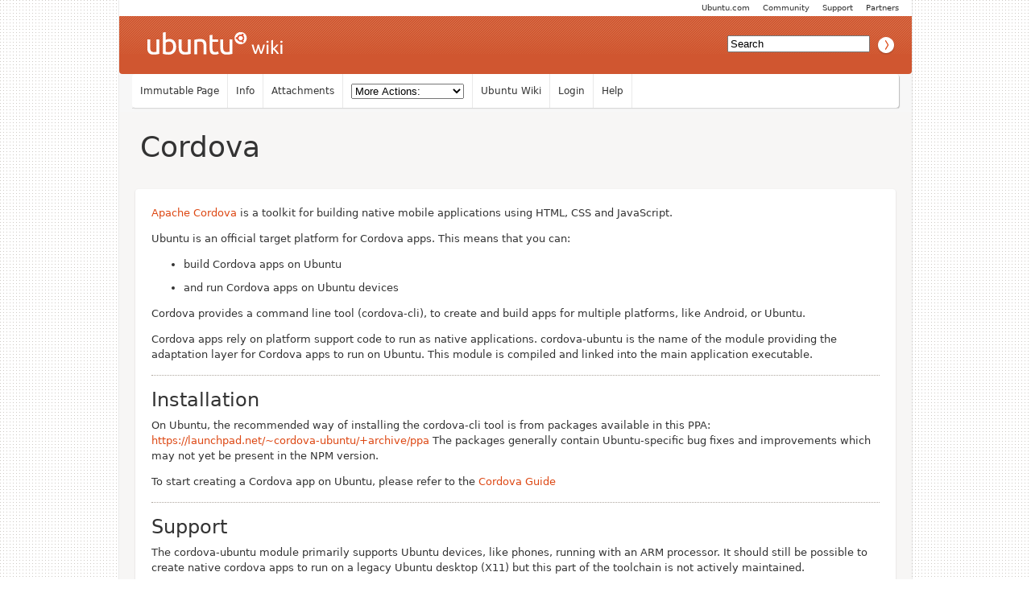

--- FILE ---
content_type: text/html; charset=utf-8
request_url: https://wiki.ubuntu.com/Cordova
body_size: 3681
content:
<!DOCTYPE HTML PUBLIC "-//W3C//DTD HTML 4.01//EN" "http://www.w3.org/TR/html4/strict.dtd">
<html>
<head>
<meta http-equiv="Content-Type" content="text/html;charset=utf-8">
<meta name="robots" content="index,nofollow">

<title>Cordova - Ubuntu Wiki</title>
<script type="text/javascript" src="/moin_static198/common/js/common.js"></script>

<script type="text/javascript">
<!--
var search_hint = "Search";
//-->
</script>


<link rel="stylesheet" type="text/css" charset="utf-8" media="all" href="/moin_static198/light/css/common.css">
<link rel="stylesheet" type="text/css" charset="utf-8" media="screen" href="/moin_static198/light/css/screen.css">
<link rel="stylesheet" type="text/css" charset="utf-8" media="print" href="/moin_static198/light/css/print.css">
<link rel="stylesheet" type="text/css" charset="utf-8" media="projection" href="/moin_static198/light/css/projection.css">

<!-- css only for MS IE6/IE7 browsers -->
<!--[if lt IE 8]>
   <link rel="stylesheet" type="text/css" charset="utf-8" media="all" href="/moin_static198/light/css/msie.css">
<![endif]-->


<link rel="alternate" title="Ubuntu Wiki: Cordova" href="/Cordova?diffs=1&amp;show_att=1&amp;action=rss_rc&amp;unique=0&amp;page=Cordova&amp;ddiffs=1" type="application/rss+xml">


<link rel="Start" href="/Home">
<link rel="Alternate" title="Wiki Markup" href="/Cordova?action=raw">
<link rel="Alternate" media="print" title="Print View" href="/Cordova?action=print">
<link rel="Search" href="/FindPage">
<link rel="Index" href="/TitleIndex">
<link rel="Glossary" href="/WordIndex">
<link rel="Help" href="/HelpOnFormatting">
</head>

<body  lang="en" dir="ltr">

<!-- BEGIN HEADER -->
<div id="wrapper" class="hfeed">
<div id="header">
    <ul id="mothership">
        <li> <a href="http://www.ubuntu.com/partners">Partners</a> </li>
        <li> <a href="http://www.ubuntu.com/support">Support</a> </li>
        <li> <a href="http://www.ubuntu.com/community">Community</a> </li>
        <li> <a href="http://www.ubuntu.com">Ubuntu.com</a> </li>
    </ul>

    <div id="orangeHeader">
        <h1> <a href="/" title="Ubuntu Wiki"><span>Ubuntu Wiki</span></a> </h1>
            <div id="search-box">

<form id="searchform" method="get" action="/Cordova">
<div>
<input type="hidden" name="action" value="fullsearch">
<input type="hidden" name="context" value="180">
<label for="searchinput">Search:</label>
<input id="searchinput" type="text" name="value" value="" size="20"
    onfocus="searchFocus(this)" onblur="searchBlur(this)"
    onkeyup="searchChange(this)" onchange="searchChange(this)" alt="Search">
<input id="titlesearch" name="titlesearch" type="submit"
    value="Titles" alt="Search Titles">
<input id="fullsearch" name="fullsearch" type="submit"
    value="Text" alt="Search Full Text">
</div>
</form>
<script type="text/javascript">
<!--// Initialize search form
var f = document.getElementById('searchform');
f.getElementsByTagName('label')[0].style.display = 'none';
var e = document.getElementById('searchinput');
searchChange(e);
searchBlur(e);
//-->
</script>


            </div>
    </div>

</div>
    <div id="wikinav"> 
<ul class="editbar"><li><span class="disabled">Immutable Page</span></li><li><a class="nbinfo" href="/Cordova?action=info" rel="nofollow">Info</a></li><li><a class="nbattachments" href="/Cordova?action=AttachFile" rel="nofollow">Attachments</a></li><li>
<form class="actionsmenu" method="GET" action="/Cordova">
<div>
    <label>More Actions:</label>
    <select name="action"
        onchange="if ((this.selectedIndex != 0) &&
                      (this.options[this.selectedIndex].disabled == false)) {
                this.form.submit();
            }
            this.selectedIndex = 0;">
        <option value="raw">Raw Text</option>
<option value="print">Print View</option>
<option value="RenderAsDocbook">Render as Docbook</option>
<option value="refresh">Delete Cache</option>
<option value="show" disabled class="disabled">------------------------</option>
<option value="SpellCheck">Check Spelling</option>
<option value="LikePages">Like Pages</option>
<option value="LocalSiteMap">Local Site Map</option>
<option value="show" disabled class="disabled">------------------------</option>
<option value="RenamePage" disabled class="disabled">Rename Page</option>
<option value="CopyPage">Copy Page</option>
<option value="DeletePage" disabled class="disabled">Delete Page</option>
<option value="show" disabled class="disabled">------------------------</option>
<option value="show" disabled class="disabled">Subscribe User</option>
<option value="show" disabled class="disabled">------------------------</option>
<option value="show" disabled class="disabled">Remove Spam</option>
<option value="show" disabled class="disabled">Revert to this revision</option>
<option value="PackagePages">Package Pages</option>
<option value="SyncPages">Sync Pages</option>
<option value="show" disabled class="disabled">------------------------</option>
<option value="Load">Load</option>
<option value="Save">Save</option>
<option value="SlideShow">SlideShow</option>
    </select>
    <input type="submit" value="Do">
    
</div>
<script type="text/javascript">
<!--// Init menu
actionsMenuInit('More Actions:');
//-->
</script>
</form>
</li></ul>

<ul id="username">
<li><a href="/Home">Ubuntu Wiki</a></li>
<li><a href="?action=login">Login</a></li>
<li><a href="/HelpContents">Help</a></li>
</ul>

        <hr class="clearBoth" />
    </div>
    
	<div id="main"> 
		<div id="container">
			<div id="content">
		<h2 class="entry-title"> 
<span><a href="/Cordova">Cordova</a></span>
</h2>
	<div class="hentry post">
               

<div id="page" lang="en" dir="ltr">

<!-- END HEADER --><div dir="ltr" id="content" lang="en"><span class="anchor" id="top"></span>
<span class="anchor" id="line-1"></span><p class="line867"><a class="http" href="http://cordova.apache.org/">Apache Cordova</a> is a toolkit for building native mobile applications using HTML, CSS and JavaScript. <span class="anchor" id="line-2"></span><span class="anchor" id="line-3"></span><p class="line874">Ubuntu is an official target platform for Cordova apps. This means that you can: <span class="anchor" id="line-4"></span><ul><li>build Cordova apps on Ubuntu <span class="anchor" id="line-5"></span></li><li>and run Cordova apps on Ubuntu devices <span class="anchor" id="line-6"></span><span class="anchor" id="line-7"></span></li></ul><p class="line874">Cordova provides a command line tool (cordova-cli), to create and build apps for multiple platforms, like Android, or Ubuntu. <span class="anchor" id="line-8"></span><span class="anchor" id="line-9"></span><p class="line874">Cordova apps rely on platform support code to run as native applications. cordova-ubuntu is the name of the module providing the adaptation layer for Cordova apps to run on Ubuntu. This module is compiled and linked into the main application executable. <span class="anchor" id="line-10"></span><span class="anchor" id="line-11"></span><p class="line867">
<h2 id="Installation">Installation</h2>
<span class="anchor" id="line-12"></span><span class="anchor" id="line-13"></span><p class="line862">On Ubuntu, the recommended way of installing the cordova-cli tool is from packages available in this PPA: <a class="https" href="https://launchpad.net/~cordova-ubuntu/+archive/ppa">https://launchpad.net/~cordova-ubuntu/+archive/ppa</a> <span class="anchor" id="line-14"></span>The packages generally contain Ubuntu-specific bug fixes and improvements which may not yet be present in the NPM version. <span class="anchor" id="line-15"></span><span class="anchor" id="line-16"></span><p class="line862">To start creating a Cordova app on Ubuntu, please refer to the <a class="https" href="https://developer.ubuntu.com/en/phone/apps/html-5/guides/cordova-guide/">Cordova Guide</a> <span class="anchor" id="line-17"></span><span class="anchor" id="line-18"></span><p class="line867">
<h2 id="Support">Support</h2>
<span class="anchor" id="line-19"></span><span class="anchor" id="line-20"></span><p class="line874">The cordova-ubuntu module primarily supports Ubuntu devices, like phones, running with an ARM processor. It should still be possible to create native cordova apps to run on a legacy Ubuntu desktop (X11) but this part of the toolchain is not actively maintained. <span class="anchor" id="line-21"></span><span class="anchor" id="line-22"></span><p class="line874">The cordova-ubuntu module is maintained within the Apache Cordova development community. <span class="anchor" id="line-23"></span><span class="anchor" id="line-24"></span><p class="line862">The source code is at: <a class="https" href="https://github.com/apache/cordova-ubuntu">https://github.com/apache/cordova-ubuntu</a> <span class="anchor" id="line-25"></span><span class="anchor" id="line-26"></span><p class="line862">Bugs can be filed at: <a class="https" href="https://issues.apache.org/jira/">https://issues.apache.org/jira/</a> (select Cordova and the component Ubuntu) <span class="anchor" id="line-27"></span><span class="anchor" id="line-28"></span><p class="line867">
<h2 id="Release_Notes">Release Notes</h2>
<span class="anchor" id="line-29"></span><span class="anchor" id="line-30"></span><p class="line862">See <a class="https" href="https://github.com/apache/cordova-ubuntu/blob/master/RELEASENOTES.md">https://github.com/apache/cordova-ubuntu/blob/master/RELEASENOTES.md</a> <span class="anchor" id="line-31"></span><span class="anchor" id="bottom"></span></div> <!-- BEGIN FOOTER -->
<div id="pagebottom"></div>
</div>


        <div class="entry-utility"> 
            <span class="cat-links">
<p id="pageinfo" class="info" lang="en" dir="ltr">Cordova  (last edited 2016-06-09 14:05:32 by <span title="??? @ localhost[127.0.0.1]">localhost</span>)</p>

</span> 
        </div> 
    </div><!-- .post --> 
 
            </div><!-- #content --> 
        </div><!-- #container --> 
        <div class="clearBoth"></div> 
    </div><!-- #main --> 
</div><!-- #wrapper .hfeed --> 
    
<div id="footer"> 
    <div id="siteinfo">        
        <p> The material on this wiki is available under a free license, see 
	<a href="https://help.ubuntu.com/community/License">Copyright / License</a> for details.
        </p> 
    </div><!-- #siteinfo --> 
</div><!-- #footer  --> 
<script> (function(i,s,o,g,r,a,m){ i['GoogleAnalyticsObject']=r;i[r]=i[r]||function(){(i[r].q=i[r].q||[]).push(arguments)},i[r].l=1*new Date();a=s.createElement(o),m=s.getElementsByTagName(o)[0];a.async=1;a.src=g;m.parentNode.insertBefore(a,m) })(window,document,'script','//www.google-analytics.com/analytics.js','ga'); ga('create', 'UA-1018242-7', 'auto'); ga('send', 'pageview'); </script></body>
</html>

